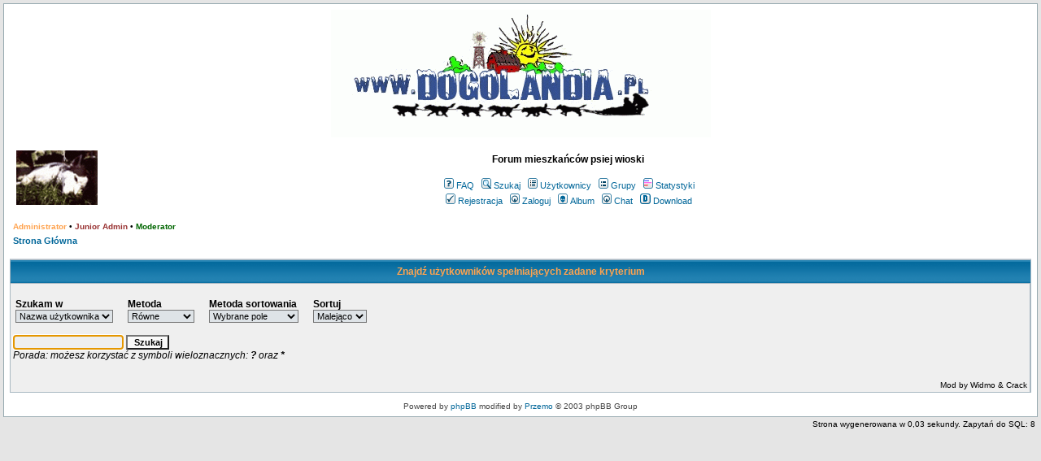

--- FILE ---
content_type: text/html
request_url: http://scr.home.pl/dogolandia/seeker.php?sid=29f7ceb0c0d1ff2e3fde9e17b9ff31f9
body_size: 2921
content:
<!DOCTYPE HTML PUBLIC "-//W3C//DTD HTML 4.01 Transitional//EN">
<html dir="ltr">
<head>
  <meta http-equiv="Content-Type" content="text/html; charset=iso-8859-2">
  <meta http-equiv="Content-Style-Type" content="text/css">
  <META NAME="Keywords" content="psy zaprzęgi zaprzegi dogoterapia zooterapia wychowanie kynoterapia zawody husky malamut alaskan malamute samoyed grenland pies psy psi groenland hund dogolandia psia wioska dog profilaktyka resocjalizacja program ">
  <META NAME="Description" content="Dogolandia Psia Wioska Program psy zaprzęgi zaprzegi dogoterapia zooterapia wychowanie kynoterapia zawody husky malamut alaskan malamute samoyed grenland pies psy psi groenland hund dogolandia psia wioska dog profilaktyka resocjalizacja program ">    <title> :: Seeker</title>
  <link rel="stylesheet" href="templates/subSilver/subSilver.css" type="text/css">
	<script language="Javascript" type="text/javascript">
	<!--
	var factive_color = '#F9F9F0';
	var faonmouse_color = '#DEE3E7';
	var faonmouse2_color = '#EFEFEF';
	var l_empty_message = 'Musisz wpisać wiadomość przed wysłaniem';
	var no_text_selected = 'Zaznacz najpierw tekst';
	var cname = 'bbabc02aad-1';
	var cpath = '/';
	var cdomain = 'scr.home.pl';
	var csecure = '0';
				//-->
	</script>
	<script language="JavaScript" type="text/javascript" src="images/jsscripts.js"></script>
		<script language="JavaScript" type="text/javascript" src="templates/subSilver/overlib.js"><!-- overLIB (c) Erik Bosrup --></script>
	</head>
<body bgcolor="#E5E5E5" text="#000000" link="#006699" vlink="#5493B4" onload="focus_field('focus');">
<script language="Javascript" type="text/javascript">
<!--
	document.write('<div id="hidepage" style="position: absolute; left:0px; top:0px; height: 100%; width: 100%; background-color: #E5E5E5; layer-background-color: #E5E5E5;"><table width="100%" style="height: 100%"><tr><td align="center" valign="middle"><table width="50%" align="center" style="border: 1px solid #006699, solid"><tr><td align="center" class="row1"><span class="genmed"><br /><b>Ładowanie strony... proszę czekać!<br /><br /><img src="images/loading.gif" alt=""><br /><br />Jeśli strona nie chce się załadować kliknij <span onclick="hideLoadingPage()" style="cursor: pointer">Tutaj<\/span><br />&nbsp;<\/span><\/td><\/tr><\/table><\/td><\/tr><\/table><\/div>');
//-->
</script>
<div id="overDiv" style="position:absolute; visibility:hidden; filter: alpha(opacity=85); -moz-opacity: 0.85; z-index: 10"></div>

<a name="top"></a><table width="100%" cellspacing="0" cellpadding="7" border="0" align="center">
   <tr>
      <td class="bodyline">
	           <center><img src="http://scr.home.pl/dogolandia/templates/subSilver/images/logo_phpBB1.gif"></a><br>                  <table width="100%" cellspacing="0" cellpadding="8" border="0" align="center">
            <tr>
               <td><a href="portal.php?sid=03559fc554609674828a164c77d83053"><img src="templates/subSilver/images/logo_phpBB.gif" border="0" alt="Strona Główna" vspace="1" /></a></td>
               <td align="center" width="100%" valign="middle">
                  <span class="maintitle"></span>
                  <br />
                  <span class="gen"><b>Forum mieszkańców psiej wioski</b> <br /><br /></span>
                  <table cellspacing="0" cellpadding="2" border="0">
                     <tr>
                        <td align="center" valign="top" nowrap="nowrap"><span class="mainmenu">
                           <a href="faq.php?sid=03559fc554609674828a164c77d83053" class="mainmenu"><img src="templates/subSilver/images/icon_mini_faq.gif" width="12" height="13" border="0" alt="FAQ" hspace="3" />FAQ</a>
                           &nbsp;<a href="search.php?sid=03559fc554609674828a164c77d83053" class="mainmenu"><img src="templates/subSilver/images/icon_mini_search.gif" width="12" height="13" border="0" alt="Szukaj" hspace="3" />Szukaj</a>
                           &nbsp;<a href="memberlist.php?sid=03559fc554609674828a164c77d83053" class="mainmenu"><img src="templates/subSilver/images/icon_mini_members.gif" width="12" height="13" border="0" alt="Użytkownicy" hspace="3" />Użytkownicy</a>
                           &nbsp;<a href="groupcp.php?sid=03559fc554609674828a164c77d83053" class="mainmenu"><img src="templates/subSilver/images/icon_mini_groups.gif" width="12" height="13" border="0" alt="Grupy" hspace="3" />Grupy</a>

                           
                                                                                 &nbsp;<a href="statistics.php?sid=03559fc554609674828a164c77d83053" class="mainmenu"><img src="templates/subSilver/images/icon_mini_statistics.gif" width="12" height="13" border="0" alt="Statystyki" hspace="3" />Statystyki</a>
                                                      </span></td>
                     </tr>
                     <tr>
                        <td height="25" align="center" valign="top" nowrap="nowrap"><span class="mainmenu">
                           <a href="profile.php?mode=register&amp;sid=03559fc554609674828a164c77d83053" class="mainmenu"><img src="templates/subSilver/images/icon_mini_register.gif" width="12" height="13" border="0" alt="Rejestracja" hspace="3" />Rejestracja</a>
                           &nbsp;<a href="login.php?sid=03559fc554609674828a164c77d83053" class="mainmenu"><img src="templates/subSilver/images/icon_mini_login.gif" width="12" height="13" border="0" alt="Zaloguj" hspace="3" />Zaloguj</a>
                                                      &nbsp;<a href="album.php?sid=03559fc554609674828a164c77d83053" class="mainmenu"><img src="templates/subSilver/images/icon_mini_album.gif" width="12" height="13" border="0" alt="Album" hspace="3" />Album</a>
                                                                                 &nbsp;<a href="chatbox_mod/chatbox.php?sid=03559fc554609674828a164c77d83053" target="_blank"class="mainmenu"><img src="templates/subSilver/images/icon_mini_login.gif" width="12" height="13" border="0" hspace="3" alt="" />Chat</a>
                                                                                 &nbsp;<a href="dload.php?sid=03559fc554609674828a164c77d83053" class="mainmenu"><img src="templates/subSilver/images/icon_mini_d.gif" width="13" height="13" border="0" alt="Download" hspace="3" />Download</a>
                                                                                                         </span></td>
                     </tr>
                  </table>
               </td>
                           </tr>
         </table>
         		            <table width="100%" cellspacing="2" cellpadding="2" border="0" align="center">
	<tr>
		<td><span class="gensmall">
				<a href="javascript:void();" class="gensmall" style="color: #FFA34F; font-weight: bold">Administrator</a>
				&bull;
						<a href="javascript:void();" class="gensmall" style="color: #993333; font-weight: bold">Junior Admin</a>
				&bull;
						<a href="javascript:void();" class="gensmall" style="color: #006600; font-weight: bold">Moderator</a>
						
		</span></td>
	</tr>
	<tr>
		<td class="nav"><a href="index.php?sid=03559fc554609674828a164c77d83053" class="nav"> Strona Główna</a></td>
	</tr>
</table>
<br />

<table class="forumline" width="100%" cellspacing="1" cellpadding="3" border="0" align="center">
	<tr> 
		<th class="thHead" colspan="2" height="25" nowrap="nowrap">Znajdź użytkowników spełniających zadane kryterium</th>
	</tr>
	<tr>
		<td class="row1">
	    	<form action="seeker.php?sid=03559fc554609674828a164c77d83053" method="POST"><br />
				<table border="0">
					<tr>
						<td>
							<span class="gen"><b>Szukam w</b></span><br />
							<select name="lookfor" size="1">
															<option value="username" >Nazwa użytkownika</option>
															<option value="gadu" >Numer Gadu-Gadu</option>
															<option value="posts" >Posty</option>
															<option value="from" >Skąd</option>
															<option value="title" >Tytuł użytkownika</option>
															<option value="www" >Strona WWW</option>
															<option value="interests" >Zainteresowania</option>
															<option value="icq" >Numer ICQ</option>
															<option value="msnm" >MSN Messenger</option>
															<option value="yim" >Yahoo Messenger</option>
															<option value="helped" >Pomógł</option>
															<option value="user_field_1" >Znak zodiaku</option>
														</select>
						</td>
						<td width="10">
						</td>
						<td>
							<span class="gen"><b>Metoda</b></span><br />
							<select name="method" size="1">
								<option value="LIKE"  selected="selected">Równe</option>
								<option value=">" >Większe niż</option>
								<option value="<" >Mniejsze niż</option>
							</select>
						</td>
						<td width="10">
						</td>
						<td>
							<span class="gen"><b>Metoda sortowania</b></span><br />
							<select name="sortby"  size="1">
																													<option value="joined" >Data przyłączenia</option>
															<option value="username" >Użytkownik</option>
															<option value="selected_field" selected="selected">Wybrane pole</option>
														</select>
						</td>
						<td width="10">
						</td>
						<td>
							<span class="gen"><b>Sortuj</b></span><br />
							<select name="order"  size="1">
								<option value="ASC" >Rosnąco</option>
								<option value="DESC" selected="selected">Malejąco</option>
							</select>
						</td>
					</tr>
				</table>
				<br />
				<input type="text" class="post" name="query" value="" id="focus">
				<input type="submit" class="mainoption" value="Szukaj"><br />
				<span class="gen"><i>Porada: możesz korzystać z symboli wieloznacznych: <b>?</b> oraz <b>*</b></i></span>
			</form>
			<span class="gen"></span><br /><br />
	    				<br />
			<div style="text-align:right"><span class="gensmall">Mod by Widmo &amp; Crack</span></div>
		</td>
	</tr>
</table>      <div align="center"><span class="copyright"><br />
   Powered by <a href="http://www.phpbb.com" target="_blank" class="copyright">phpBB</a> modified by <a href="http://www.przemo.org/phpBB2/" class="copyright" target="_blank">Przemo</a> &copy; 2003 phpBB Group</span></div><center></center></td></tr></table><script language="JavaScript" type="text/javascript">
<!--
hideLoadingPage();
//-->
</script><table align="right"><tr><td align="right"><span class="gensmall">Strona wygenerowana w 0,03 sekundy. Zapytań do SQL: 8</span></td></tr></table></body>
</html>
